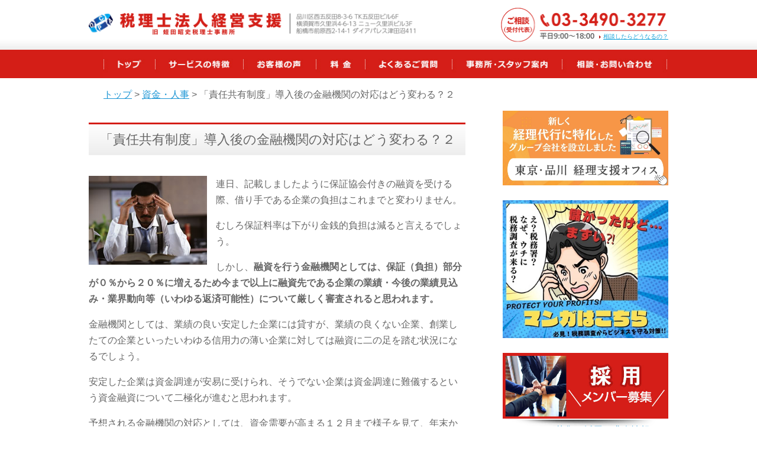

--- FILE ---
content_type: text/html; charset=UTF-8
request_url: https://www.hiruta-kaikei.com/finance_personnel/post_204/
body_size: 12193
content:
<!doctype html>
<html>
<head>
<meta charset="utf-8">
<meta name="keywords" content="東京都品川区五反田,税理士" />
<meta name="description" content="安心して経営に集中してもらうために、黒字を伸ばす社外取締役のようなサービスを。品川の税理士法人「経営支援」による「「責任共有制度」導入後の金融機関の対応はどう変わる？２」に関する記事です。東京都内、神奈川県、千葉県、埼玉県を対応エリアとして幅広く活動しています。" />

<!-- Google Tag Manager -->
<script>(function(w,d,s,l,i){w[l]=w[l]||[];w[l].push({'gtm.start':
new Date().getTime(),event:'gtm.js'});var f=d.getElementsByTagName(s)[0],
j=d.createElement(s),dl=l!='dataLayer'?'&l='+l:'';j.async=true;j.src=
'https://www.googletagmanager.com/gtm.js?id='+i+dl;f.parentNode.insertBefore(j,f);
})(window,document,'script','dataLayer','GTM-NHSZCF');</script>
<!-- End Google Tag Manager -->
	
<!--OGP TAG-->
 <meta property="og:type" content="article">
 <meta property="og:url" content="https://www.hiruta-kaikei.com/finance_personnel/post_204/">
 <meta property="og:image" content="https://www.hiruta-kaikei.com/images/hiruta-ogp.png">
<meta property="og:title" content="「責任共有制度」導入後の金融機関の対応はどう変わる？２ | 税理士法人「経営支援」（品川区五反田）｜ 旧　蛭田昭史税理士事務所税理士法人「経営支援」（品川区五反田）｜ 旧　蛭田昭史税理士事務所">
<meta property="og:description" content="連日、記載しましたように保証協会付きの融資を受ける際、借り手である企業の負担はこれまでと変わりません。むしろ保証料率は下がり金銭的負担は減ると言えるでしょう。しかし、融資を行う金融機関としては、保証（負担）部分が０％から">
<meta property="og:locale" content="ja_JP">
<meta name="twitter:card" content="summary">
<!--OGP TAG-->

<meta name="viewport" content="width=device-width, initial-scale=1.0, user-scalable=yes">
<meta name="robots" content="index, follow">
<script src="https://www.hiruta-kaikei.com/keiei/wp-content/themes/hiruta/common/js/jquery-1.11.3.min.js"></script> 
<script src="https://www.hiruta-kaikei.com/keiei/wp-content/themes/hiruta/common/js/common.js"></script> 
<!--[if lt IE 9]>
<script src="https://css3-mediaqueries-js.googlecode.com/svn/trunk/css3-mediaqueries.js"></script>
<script src="https://ie7-js.googlecode.com/svn/version/2.1(beta4)/IE9.js"></script>
<script src="https://html5shiv.googlecode.com/svn/trunk/html5.js"></script>
<script src="common/js/placeholder.js"></script>
<script>
$(function() {
$('[placeholder]').ahPlaceholder({
	placeholderColor : 'silver',
	placeholderAttr : 'placeholder',
	likeApple : false
	});
});
</script>
<![endif]--> 
<script>
$(function(){
   // #で始まるアンカーをクリックした場合に処理
   $('a[href^=#]').click(function() {
      // スクロールの速度
      var speed = 400; // ミリ秒
      // アンカーの値取得
      var href= $(this).attr("href");
      // 移動先を取得
      var target = $(href == "#" || href == "" ? 'html' : href);
      // 移動先を数値で取得
      var position = target.offset().top;
      // スムーススクロール
      $('body,html').animate({scrollTop:position}, speed, 'swing');
      return false;
   });
});
</script>
<link rel="stylesheet" type="text/css" href="https://www.hiruta-kaikei.com/keiei/wp-content/themes/hiruta/common/css/reset.css">
<link rel="stylesheet" type="text/css" href="https://www.hiruta-kaikei.com/keiei/wp-content/themes/hiruta/common/css/style.css">
<link rel="stylesheet" type="text/css" href="https://www.hiruta-kaikei.com/keiei/wp-content/themes/hiruta/common/css/sp_style.css">
</head>
<body>
<!-- Google Tag Manager (noscript) -->
<noscript><iframe src="https://www.googletagmanager.com/ns.html?id=GTM-NHSZCF"
height="0" width="0" style="display:none;visibility:hidden"></iframe></noscript>
<!-- End Google Tag Manager (noscript) -->
<header id="header">
  <div id="header_inner" class="clearfix">
    <p class="header_logo"><a href="https://www.hiruta-kaikei.com/"><img class="pc_logo" src="https://www.hiruta-kaikei.com/images/top_06.png" width="100%" alt="税理士法人経営支援　品川区五反田にある税理士法人"><img class="sp_logo" src="https://www.hiruta-kaikei.com/images/sptop_logo.png" width="100%" alt="税理士法人経営支援　品川区五反田にある税理士法人"></a></p>
    <p class="header_tel"> <a href="tel:03-3490-3277"> <img class="sp_tel" src="https://www.hiruta-kaikei.com/images/stop_03.png" width="100%" alt="ご相談窓口03-3490-3277　平日9：00～18：00"> </a> </p>
    <div class="h_tel"> <img class="pc_tel" src="https://www.hiruta-kaikei.com/images/top_03.png" width="100%" alt="ご相談窓口03-3490-3277　平日9：00～18：00"> <span><a href="https://www.hiruta-kaikei.com/contact/#soudanshitara">相談したらどうなるの？</a></span> </div>
    <p class="menu_btn"><img src="https://www.hiruta-kaikei.com/images/topsp_06.png" width="100%" alt="menu"></p>
  </div>
  <div class="sp_menu clearfix">
    <div class="sp_menu01">
      <dl>
        <dt><a href="https://www.hiruta-kaikei.com/">五反田の蛭田会計TOP</a></dt>
        <dd><a href="https://www.hiruta-kaikei.com/fee/">料金</a></dd>
        <dd><a href="https://www.hiruta-kaikei.com/about/">事務所・スタッフ案内</a></dd>
        <dd><a href="https://www.hiruta-kaikei.com/contact/">ご相談・お問い合わせ</a></dd>
        <dd><a href="https://www.hiruta-kaikei.com/privacypolicy/">プライバシーポリシー</a></dd>
      </dl>
      <dl>
        <dt><a href="https://www.hiruta-kaikei.com/service/">サービスの特徴</a></dt>
        <dd><a href="https://www.hiruta-kaikei.com/service/zeimucyousataisaku/">税務調査対策</a></dd>
        <dd><a href="https://www.hiruta-kaikei.com/service/kigyoushindan/">企業診断（無料）</a></dd>
        <dd><a href="https://www.hiruta-kaikei.com/service/zerishihenko/">税理士変更</a></dd>
        <dd><a href="https://www.hiruta-kaikei.com/service/yushi/">融資</a></dd>
        <dd><a href="https://www.hiruta-kaikei.com/service/keieikaizen/">経営改善</a></dd>
        <dd><a href="https://www.hiruta-kaikei.com/service/sougyoushien/">創業支援</a></dd>
        <dd><a href="https://www.hiruta-kaikei.com/service/keiridaikou/">経理の代行</a></dd>
        <dd><a href="https://www.hiruta-kaikei.com/service/jigyoukeisyou/">事業承継</a></dd>
      </dl>
      <dl>
        <dt><a href="https://www.hiruta-kaikei.com/voice/">お客様の声</a></dt>
        <dd><a href="https://www.hiruta-kaikei.com/voc/post_34/">飲食業界</a></dd>
        <!--<dd><a href="https://www.hiruta-kaikei.com/">不動産業界</a></dd>--> 
        <!--<dd><a href="https://www.hiruta-kaikei.com/">ウェブ業界</a></dd>-->
        <dd><a href="https://www.hiruta-kaikei.com/voc/post_362/">美容業界</a></dd>
        <dd><a href="https://www.hiruta-kaikei.com/voc/post_366/">輸出入業界</a></dd>
      </dl>
    </div>
    <div class="sp_menu02">
      <dl>
        <dt><a href="https://www.hiruta-kaikei.com/faq/">よくあるご質問</a><span class="btn_close"><img src="https://www.hiruta-kaikei.com/images/btn_close.png" width="26" alt="close"></span></dt>
        <dd><a href="https://www.hiruta-kaikei.com/faq/#soudanmae">相談前のご質問</a></dd>
        <dd><a href="https://www.hiruta-kaikei.com/faq/#muryou">無料サービスのご質問</a></dd>
        <dd><a href="https://www.hiruta-kaikei.com/faq/#keiyaku">契約に関するご質問</a></dd>
      </dl>
      <dl>
        <dt><a href="https://www.hiruta-kaikei.com/about//">事務所・スタッフ案内</a></dt>
        <dd><a href="https://www.hiruta-kaikei.com/about/#staff">スタッフ紹介</a></dd>
        <dd><a href="https://www.hiruta-kaikei.com/about/#jimusyo">事務所の特徴</a></dd>
        <dd><a href="https://www.hiruta-kaikei.com/about/#access">概要・アクセス</a></dd>
      </dl>
      <dl>
        <dt><a href="https://www.hiruta-kaikei.com/blog/">社長が知っておきたいニュース</a></dt>
        <dd><a href="https://www.hiruta-kaikei.com/category/management/">経営管理(275)</a></dd><dd><a href="https://www.hiruta-kaikei.com/category/tax_law/">節税(109)</a></dd><dd><a href="https://www.hiruta-kaikei.com/category/entrepreneur/">創業・起業家(51)</a></dd><dd><a href="https://www.hiruta-kaikei.com/category/finance_personnel/">資金・人事(160)</a></dd>      </dl>
      <dl>
        <dt><a href="https://www.hiruta-kaikei.com/contact/">相談・お問い合わせ</a></dt>
        <dd><a href="tel:03-3490-3277">03-3490-3277</a></dd>
      </dl>
    </div>
  </div>
  <!--/sp_menu-->
  <meta name='robots' content='index, follow, max-image-preview:large, max-snippet:-1, max-video-preview:-1' />

	<!-- This site is optimized with the Yoast SEO plugin v20.1 - https://yoast.com/wordpress/plugins/seo/ -->
	<title>「責任共有制度」導入後の金融機関の対応はどう変わる？２ | 税理士法人「経営支援」（品川区五反田）｜ 旧　蛭田昭史税理士事務所</title>
	<meta name="description" content="安心して経営に集中してもらうために、黒字を伸ばす社外取締役のようなサービスを。品川の 「責任共有制度」導入後の金融機関の対応はどう変わる？２ による「「責任共有制度」導入後の金融機関の対応はどう変わる？２ 」に関する記事です。東京都内、神奈川県、千葉県、埼玉県を対応エリアとして幅広く活動しています。" />
	<link rel="canonical" href="http://www.hiruta-kaikei.com/finance_personnel/post_204/" />
	<meta property="og:locale" content="ja_JP" />
	<meta property="og:type" content="article" />
	<meta property="og:title" content="「責任共有制度」導入後の金融機関の対応はどう変わる？２ | 税理士法人「経営支援」（品川区五反田）｜ 旧　蛭田昭史税理士事務所" />
	<meta property="og:description" content="安心して経営に集中してもらうために、黒字を伸ばす社外取締役のようなサービスを。品川の 「責任共有制度」導入後の金融機関の対応はどう変わる？２ による「「責任共有制度」導入後の金融機関の対応はどう変わる？２ 」に関する記事です。東京都内、神奈川県、千葉県、埼玉県を対応エリアとして幅広く活動しています。" />
	<meta property="og:url" content="http://www.hiruta-kaikei.com/finance_personnel/post_204/" />
	<meta property="og:site_name" content="税理士法人「経営支援」（品川区五反田）｜ 旧　蛭田昭史税理士事務所" />
	<meta property="article:published_time" content="2007-09-21T23:28:12+00:00" />
	<meta property="og:image" content="https://www.hiruta-kaikei.com/keiei/wp-content/uploads/hiruta-ogp.png" />
	<meta property="og:image:width" content="1200" />
	<meta property="og:image:height" content="630" />
	<meta property="og:image:type" content="image/png" />
	<meta name="author" content="adminhiruta" />
	<meta name="twitter:card" content="summary_large_image" />
	<script type="application/ld+json" class="yoast-schema-graph">{"@context":"https://schema.org","@graph":[{"@type":"Article","@id":"http://www.hiruta-kaikei.com/finance_personnel/post_204/#article","isPartOf":{"@id":"http://www.hiruta-kaikei.com/finance_personnel/post_204/"},"author":{"name":"adminhiruta","@id":"https://www.hiruta-kaikei.com/#/schema/person/c6aaf58c0d09b84e5af1ad34318efdfa"},"headline":"「責任共有制度」導入後の金融機関の対応はどう変わる？２","datePublished":"2007-09-21T23:28:12+00:00","dateModified":"2007-09-21T23:28:12+00:00","mainEntityOfPage":{"@id":"http://www.hiruta-kaikei.com/finance_personnel/post_204/"},"wordCount":0,"commentCount":0,"publisher":{"@id":"https://www.hiruta-kaikei.com/#organization"},"articleSection":["資金・人事"],"inLanguage":"ja","potentialAction":[{"@type":"CommentAction","name":"Comment","target":["http://www.hiruta-kaikei.com/finance_personnel/post_204/#respond"]}]},{"@type":"WebPage","@id":"http://www.hiruta-kaikei.com/finance_personnel/post_204/","url":"http://www.hiruta-kaikei.com/finance_personnel/post_204/","name":"「責任共有制度」導入後の金融機関の対応はどう変わる？２ | 税理士法人「経営支援」（品川区五反田）｜ 旧　蛭田昭史税理士事務所","isPartOf":{"@id":"https://www.hiruta-kaikei.com/#website"},"datePublished":"2007-09-21T23:28:12+00:00","dateModified":"2007-09-21T23:28:12+00:00","description":"安心して経営に集中してもらうために、黒字を伸ばす社外取締役のようなサービスを。品川の 「責任共有制度」導入後の金融機関の対応はどう変わる？２ による「「責任共有制度」導入後の金融機関の対応はどう変わる？２ 」に関する記事です。東京都内、神奈川県、千葉県、埼玉県を対応エリアとして幅広く活動しています。","breadcrumb":{"@id":"http://www.hiruta-kaikei.com/finance_personnel/post_204/#breadcrumb"},"inLanguage":"ja","potentialAction":[{"@type":"ReadAction","target":["http://www.hiruta-kaikei.com/finance_personnel/post_204/"]}]},{"@type":"BreadcrumbList","@id":"http://www.hiruta-kaikei.com/finance_personnel/post_204/#breadcrumb","itemListElement":[{"@type":"ListItem","position":1,"name":"ホーム","item":"https://www.hiruta-kaikei.com/"},{"@type":"ListItem","position":2,"name":"「責任共有制度」導入後の金融機関の対応はどう変わる？２"}]},{"@type":"WebSite","@id":"https://www.hiruta-kaikei.com/#website","url":"https://www.hiruta-kaikei.com/","name":"税理士法人「経営支援」（品川区五反田）｜ 旧　蛭田昭史税理士事務所","description":"","publisher":{"@id":"https://www.hiruta-kaikei.com/#organization"},"potentialAction":[{"@type":"SearchAction","target":{"@type":"EntryPoint","urlTemplate":"https://www.hiruta-kaikei.com/?s={search_term_string}"},"query-input":"required name=search_term_string"}],"inLanguage":"ja"},{"@type":"Organization","@id":"https://www.hiruta-kaikei.com/#organization","name":"税理士法人「経営支援」（品川区五反田）｜ 旧　蛭田昭史税理士事務所","url":"https://www.hiruta-kaikei.com/","logo":{"@type":"ImageObject","inLanguage":"ja","@id":"https://www.hiruta-kaikei.com/#/schema/logo/image/","url":"http://xs268363.xsrv.jp/keiei/wp-content/uploads/top_06.png","contentUrl":"http://xs268363.xsrv.jp/keiei/wp-content/uploads/top_06.png","width":595,"height":37,"caption":"税理士法人「経営支援」（品川区五反田）｜ 旧　蛭田昭史税理士事務所"},"image":{"@id":"https://www.hiruta-kaikei.com/#/schema/logo/image/"}},{"@type":"Person","@id":"https://www.hiruta-kaikei.com/#/schema/person/c6aaf58c0d09b84e5af1ad34318efdfa","name":"adminhiruta","image":{"@type":"ImageObject","inLanguage":"ja","@id":"https://www.hiruta-kaikei.com/#/schema/person/image/","url":"https://secure.gravatar.com/avatar/be3b373e8e7d6859adc6f08d7e0b152d?s=96&d=mm&r=g","contentUrl":"https://secure.gravatar.com/avatar/be3b373e8e7d6859adc6f08d7e0b152d?s=96&d=mm&r=g","caption":"adminhiruta"},"url":"https://www.hiruta-kaikei.com/author/adminhiruta/"}]}</script>
	<!-- / Yoast SEO plugin. -->


<link rel='dns-prefetch' href='//s.w.org' />
<link rel="alternate" type="application/rss+xml" title="税理士法人「経営支援」（品川区五反田）｜ 旧　蛭田昭史税理士事務所 &raquo; 「責任共有制度」導入後の金融機関の対応はどう変わる？２ のコメントのフィード" href="https://www.hiruta-kaikei.com/finance_personnel/post_204/feed/" />
<script type="text/javascript">
window._wpemojiSettings = {"baseUrl":"https:\/\/s.w.org\/images\/core\/emoji\/14.0.0\/72x72\/","ext":".png","svgUrl":"https:\/\/s.w.org\/images\/core\/emoji\/14.0.0\/svg\/","svgExt":".svg","source":{"concatemoji":"https:\/\/www.hiruta-kaikei.com\/keiei\/wp-includes\/js\/wp-emoji-release.min.js?ver=6.0"}};
/*! This file is auto-generated */
!function(e,a,t){var n,r,o,i=a.createElement("canvas"),p=i.getContext&&i.getContext("2d");function s(e,t){var a=String.fromCharCode,e=(p.clearRect(0,0,i.width,i.height),p.fillText(a.apply(this,e),0,0),i.toDataURL());return p.clearRect(0,0,i.width,i.height),p.fillText(a.apply(this,t),0,0),e===i.toDataURL()}function c(e){var t=a.createElement("script");t.src=e,t.defer=t.type="text/javascript",a.getElementsByTagName("head")[0].appendChild(t)}for(o=Array("flag","emoji"),t.supports={everything:!0,everythingExceptFlag:!0},r=0;r<o.length;r++)t.supports[o[r]]=function(e){if(!p||!p.fillText)return!1;switch(p.textBaseline="top",p.font="600 32px Arial",e){case"flag":return s([127987,65039,8205,9895,65039],[127987,65039,8203,9895,65039])?!1:!s([55356,56826,55356,56819],[55356,56826,8203,55356,56819])&&!s([55356,57332,56128,56423,56128,56418,56128,56421,56128,56430,56128,56423,56128,56447],[55356,57332,8203,56128,56423,8203,56128,56418,8203,56128,56421,8203,56128,56430,8203,56128,56423,8203,56128,56447]);case"emoji":return!s([129777,127995,8205,129778,127999],[129777,127995,8203,129778,127999])}return!1}(o[r]),t.supports.everything=t.supports.everything&&t.supports[o[r]],"flag"!==o[r]&&(t.supports.everythingExceptFlag=t.supports.everythingExceptFlag&&t.supports[o[r]]);t.supports.everythingExceptFlag=t.supports.everythingExceptFlag&&!t.supports.flag,t.DOMReady=!1,t.readyCallback=function(){t.DOMReady=!0},t.supports.everything||(n=function(){t.readyCallback()},a.addEventListener?(a.addEventListener("DOMContentLoaded",n,!1),e.addEventListener("load",n,!1)):(e.attachEvent("onload",n),a.attachEvent("onreadystatechange",function(){"complete"===a.readyState&&t.readyCallback()})),(e=t.source||{}).concatemoji?c(e.concatemoji):e.wpemoji&&e.twemoji&&(c(e.twemoji),c(e.wpemoji)))}(window,document,window._wpemojiSettings);
</script>
<style type="text/css">
img.wp-smiley,
img.emoji {
	display: inline !important;
	border: none !important;
	box-shadow: none !important;
	height: 1em !important;
	width: 1em !important;
	margin: 0 0.07em !important;
	vertical-align: -0.1em !important;
	background: none !important;
	padding: 0 !important;
}
</style>
	<link rel='stylesheet' id='wp-block-library-css'  href='https://www.hiruta-kaikei.com/keiei/wp-includes/css/dist/block-library/style.min.css' type='text/css' media='all' />
<style id='global-styles-inline-css' type='text/css'>
body{--wp--preset--color--black: #000000;--wp--preset--color--cyan-bluish-gray: #abb8c3;--wp--preset--color--white: #ffffff;--wp--preset--color--pale-pink: #f78da7;--wp--preset--color--vivid-red: #cf2e2e;--wp--preset--color--luminous-vivid-orange: #ff6900;--wp--preset--color--luminous-vivid-amber: #fcb900;--wp--preset--color--light-green-cyan: #7bdcb5;--wp--preset--color--vivid-green-cyan: #00d084;--wp--preset--color--pale-cyan-blue: #8ed1fc;--wp--preset--color--vivid-cyan-blue: #0693e3;--wp--preset--color--vivid-purple: #9b51e0;--wp--preset--gradient--vivid-cyan-blue-to-vivid-purple: linear-gradient(135deg,rgba(6,147,227,1) 0%,rgb(155,81,224) 100%);--wp--preset--gradient--light-green-cyan-to-vivid-green-cyan: linear-gradient(135deg,rgb(122,220,180) 0%,rgb(0,208,130) 100%);--wp--preset--gradient--luminous-vivid-amber-to-luminous-vivid-orange: linear-gradient(135deg,rgba(252,185,0,1) 0%,rgba(255,105,0,1) 100%);--wp--preset--gradient--luminous-vivid-orange-to-vivid-red: linear-gradient(135deg,rgba(255,105,0,1) 0%,rgb(207,46,46) 100%);--wp--preset--gradient--very-light-gray-to-cyan-bluish-gray: linear-gradient(135deg,rgb(238,238,238) 0%,rgb(169,184,195) 100%);--wp--preset--gradient--cool-to-warm-spectrum: linear-gradient(135deg,rgb(74,234,220) 0%,rgb(151,120,209) 20%,rgb(207,42,186) 40%,rgb(238,44,130) 60%,rgb(251,105,98) 80%,rgb(254,248,76) 100%);--wp--preset--gradient--blush-light-purple: linear-gradient(135deg,rgb(255,206,236) 0%,rgb(152,150,240) 100%);--wp--preset--gradient--blush-bordeaux: linear-gradient(135deg,rgb(254,205,165) 0%,rgb(254,45,45) 50%,rgb(107,0,62) 100%);--wp--preset--gradient--luminous-dusk: linear-gradient(135deg,rgb(255,203,112) 0%,rgb(199,81,192) 50%,rgb(65,88,208) 100%);--wp--preset--gradient--pale-ocean: linear-gradient(135deg,rgb(255,245,203) 0%,rgb(182,227,212) 50%,rgb(51,167,181) 100%);--wp--preset--gradient--electric-grass: linear-gradient(135deg,rgb(202,248,128) 0%,rgb(113,206,126) 100%);--wp--preset--gradient--midnight: linear-gradient(135deg,rgb(2,3,129) 0%,rgb(40,116,252) 100%);--wp--preset--duotone--dark-grayscale: url('#wp-duotone-dark-grayscale');--wp--preset--duotone--grayscale: url('#wp-duotone-grayscale');--wp--preset--duotone--purple-yellow: url('#wp-duotone-purple-yellow');--wp--preset--duotone--blue-red: url('#wp-duotone-blue-red');--wp--preset--duotone--midnight: url('#wp-duotone-midnight');--wp--preset--duotone--magenta-yellow: url('#wp-duotone-magenta-yellow');--wp--preset--duotone--purple-green: url('#wp-duotone-purple-green');--wp--preset--duotone--blue-orange: url('#wp-duotone-blue-orange');--wp--preset--font-size--small: 13px;--wp--preset--font-size--medium: 20px;--wp--preset--font-size--large: 36px;--wp--preset--font-size--x-large: 42px;}.has-black-color{color: var(--wp--preset--color--black) !important;}.has-cyan-bluish-gray-color{color: var(--wp--preset--color--cyan-bluish-gray) !important;}.has-white-color{color: var(--wp--preset--color--white) !important;}.has-pale-pink-color{color: var(--wp--preset--color--pale-pink) !important;}.has-vivid-red-color{color: var(--wp--preset--color--vivid-red) !important;}.has-luminous-vivid-orange-color{color: var(--wp--preset--color--luminous-vivid-orange) !important;}.has-luminous-vivid-amber-color{color: var(--wp--preset--color--luminous-vivid-amber) !important;}.has-light-green-cyan-color{color: var(--wp--preset--color--light-green-cyan) !important;}.has-vivid-green-cyan-color{color: var(--wp--preset--color--vivid-green-cyan) !important;}.has-pale-cyan-blue-color{color: var(--wp--preset--color--pale-cyan-blue) !important;}.has-vivid-cyan-blue-color{color: var(--wp--preset--color--vivid-cyan-blue) !important;}.has-vivid-purple-color{color: var(--wp--preset--color--vivid-purple) !important;}.has-black-background-color{background-color: var(--wp--preset--color--black) !important;}.has-cyan-bluish-gray-background-color{background-color: var(--wp--preset--color--cyan-bluish-gray) !important;}.has-white-background-color{background-color: var(--wp--preset--color--white) !important;}.has-pale-pink-background-color{background-color: var(--wp--preset--color--pale-pink) !important;}.has-vivid-red-background-color{background-color: var(--wp--preset--color--vivid-red) !important;}.has-luminous-vivid-orange-background-color{background-color: var(--wp--preset--color--luminous-vivid-orange) !important;}.has-luminous-vivid-amber-background-color{background-color: var(--wp--preset--color--luminous-vivid-amber) !important;}.has-light-green-cyan-background-color{background-color: var(--wp--preset--color--light-green-cyan) !important;}.has-vivid-green-cyan-background-color{background-color: var(--wp--preset--color--vivid-green-cyan) !important;}.has-pale-cyan-blue-background-color{background-color: var(--wp--preset--color--pale-cyan-blue) !important;}.has-vivid-cyan-blue-background-color{background-color: var(--wp--preset--color--vivid-cyan-blue) !important;}.has-vivid-purple-background-color{background-color: var(--wp--preset--color--vivid-purple) !important;}.has-black-border-color{border-color: var(--wp--preset--color--black) !important;}.has-cyan-bluish-gray-border-color{border-color: var(--wp--preset--color--cyan-bluish-gray) !important;}.has-white-border-color{border-color: var(--wp--preset--color--white) !important;}.has-pale-pink-border-color{border-color: var(--wp--preset--color--pale-pink) !important;}.has-vivid-red-border-color{border-color: var(--wp--preset--color--vivid-red) !important;}.has-luminous-vivid-orange-border-color{border-color: var(--wp--preset--color--luminous-vivid-orange) !important;}.has-luminous-vivid-amber-border-color{border-color: var(--wp--preset--color--luminous-vivid-amber) !important;}.has-light-green-cyan-border-color{border-color: var(--wp--preset--color--light-green-cyan) !important;}.has-vivid-green-cyan-border-color{border-color: var(--wp--preset--color--vivid-green-cyan) !important;}.has-pale-cyan-blue-border-color{border-color: var(--wp--preset--color--pale-cyan-blue) !important;}.has-vivid-cyan-blue-border-color{border-color: var(--wp--preset--color--vivid-cyan-blue) !important;}.has-vivid-purple-border-color{border-color: var(--wp--preset--color--vivid-purple) !important;}.has-vivid-cyan-blue-to-vivid-purple-gradient-background{background: var(--wp--preset--gradient--vivid-cyan-blue-to-vivid-purple) !important;}.has-light-green-cyan-to-vivid-green-cyan-gradient-background{background: var(--wp--preset--gradient--light-green-cyan-to-vivid-green-cyan) !important;}.has-luminous-vivid-amber-to-luminous-vivid-orange-gradient-background{background: var(--wp--preset--gradient--luminous-vivid-amber-to-luminous-vivid-orange) !important;}.has-luminous-vivid-orange-to-vivid-red-gradient-background{background: var(--wp--preset--gradient--luminous-vivid-orange-to-vivid-red) !important;}.has-very-light-gray-to-cyan-bluish-gray-gradient-background{background: var(--wp--preset--gradient--very-light-gray-to-cyan-bluish-gray) !important;}.has-cool-to-warm-spectrum-gradient-background{background: var(--wp--preset--gradient--cool-to-warm-spectrum) !important;}.has-blush-light-purple-gradient-background{background: var(--wp--preset--gradient--blush-light-purple) !important;}.has-blush-bordeaux-gradient-background{background: var(--wp--preset--gradient--blush-bordeaux) !important;}.has-luminous-dusk-gradient-background{background: var(--wp--preset--gradient--luminous-dusk) !important;}.has-pale-ocean-gradient-background{background: var(--wp--preset--gradient--pale-ocean) !important;}.has-electric-grass-gradient-background{background: var(--wp--preset--gradient--electric-grass) !important;}.has-midnight-gradient-background{background: var(--wp--preset--gradient--midnight) !important;}.has-small-font-size{font-size: var(--wp--preset--font-size--small) !important;}.has-medium-font-size{font-size: var(--wp--preset--font-size--medium) !important;}.has-large-font-size{font-size: var(--wp--preset--font-size--large) !important;}.has-x-large-font-size{font-size: var(--wp--preset--font-size--x-large) !important;}
</style>
<script type='text/javascript' src='https://www.hiruta-kaikei.com/keiei/wp-content/plugins/qa-heatmap-analytics/js/polyfill/object_assign.js?ver=4.0.0.0' id='qahm-polyfill-object-assign-js'></script>
<script type='text/javascript' id='qahm-behavioral-data-init-js-before'>
var qahm = qahm || {}; let obj = {"ajax_url":"https:\/\/www.hiruta-kaikei.com\/keiei\/wp-admin\/admin-ajax.php","plugin_dir_url":"https:\/\/www.hiruta-kaikei.com\/keiei\/wp-content\/plugins\/qa-heatmap-analytics\/","tracking_hash":"4551f911072156a3","nonce_init":"28cbbc85f8","nonce_behavioral":"ba8c346f78","const_debug_level":{"release":0,"staging":1,"debug":2},"const_debug":0,"type":"p","id":204,"dev001":false,"dev002":false,"dev003":false,"cookieMode":false}; qahm = Object.assign( qahm, obj );
</script>
<script type='text/javascript' src='https://www.hiruta-kaikei.com/keiei/wp-content/plugins/qa-heatmap-analytics/js/behavioral-data-init.js?ver=4.0.0.0' id='qahm-behavioral-data-init-js'></script>
<script type='text/javascript' src='https://www.hiruta-kaikei.com/keiei/wp-includes/js/jquery/jquery.min.js?ver=3.6.0' id='jquery-core-js'></script>
<script type='text/javascript' src='https://www.hiruta-kaikei.com/keiei/wp-includes/js/jquery/jquery-migrate.min.js?ver=3.3.2' id='jquery-migrate-js'></script>
<script type='text/javascript' src='https://www.hiruta-kaikei.com/keiei/wp-content/plugins/qa-heatmap-analytics/js/common.js?ver=4.0.0.0' id='qahm-common-js'></script>
<link rel="https://api.w.org/" href="https://www.hiruta-kaikei.com/wp-json/" /><link rel="alternate" type="application/json" href="https://www.hiruta-kaikei.com/wp-json/wp/v2/posts/204" /><link rel="EditURI" type="application/rsd+xml" title="RSD" href="https://www.hiruta-kaikei.com/keiei/xmlrpc.php?rsd" />
<link rel="wlwmanifest" type="application/wlwmanifest+xml" href="https://www.hiruta-kaikei.com/keiei/wp-includes/wlwmanifest.xml" /> 
<meta name="generator" content="WordPress 6.0" />
<link rel='shortlink' href='https://www.hiruta-kaikei.com/?p=204' />
<link rel="alternate" type="application/json+oembed" href="https://www.hiruta-kaikei.com/wp-json/oembed/1.0/embed?url=https%3A%2F%2Fwww.hiruta-kaikei.com%2Ffinance_personnel%2Fpost_204%2F" />
<link rel="alternate" type="text/xml+oembed" href="https://www.hiruta-kaikei.com/wp-json/oembed/1.0/embed?url=https%3A%2F%2Fwww.hiruta-kaikei.com%2Ffinance_personnel%2Fpost_204%2F&#038;format=xml" />
<link rel="icon" href="https://www.hiruta-kaikei.com/keiei/wp-content/uploads/favicon.png" sizes="32x32" />
<link rel="icon" href="https://www.hiruta-kaikei.com/keiei/wp-content/uploads/favicon.png" sizes="192x192" />
<link rel="apple-touch-icon" href="https://www.hiruta-kaikei.com/keiei/wp-content/uploads/favicon.png" />
<meta name="msapplication-TileImage" content="https://www.hiruta-kaikei.com/keiei/wp-content/uploads/favicon.png" />
</header>
<div id="gnavi_wrap">
  <nav id="gnavi">
    <ul class="clearfix">
      <li class="nav01"><a href="https://www.hiruta-kaikei.com/"><img src="https://www.hiruta-kaikei.com/images/nav01_off.jpg" width="100%" alt="TOP"></a></li>
      <li class="nav02"><a href="https://www.hiruta-kaikei.com/service/"><img src="https://www.hiruta-kaikei.com/images/nav02_off.jpg" width="100%" alt="サービスの特徴"></a></li>
      <li class="nav03"><a href="https://www.hiruta-kaikei.com/voice/"><img src="https://www.hiruta-kaikei.com/images/nav03_off.jpg" width="100%" alt="お客様の声"></a></li>
      <li class="nav04"><a href="https://www.hiruta-kaikei.com/fee/"><img src="https://www.hiruta-kaikei.com/images/nav04_off.jpg" width="100%" alt="料金"></a></li>
      <li class="nav05"><a href="https://www.hiruta-kaikei.com/faq/"><img src="https://www.hiruta-kaikei.com/images/nav05_off.jpg" width="100%" alt="よくあるご質問"></a></li>
      <li class="nav06"><a href="https://www.hiruta-kaikei.com/about/"><img src="https://www.hiruta-kaikei.com/keiei/wp-content/themes/hiruta/images/nav06_off.jpg" width="100%" alt="事務所・スタッフ案内"></a></li>
      <li class="nav07"><a href="https://www.hiruta-kaikei.com/contact/"><img src="https://www.hiruta-kaikei.com/keiei/wp-content/themes/hiruta/images/nav07_off.jpg" width="100%" alt="相談・お問い合わせ"></a></li>
    </ul>
  </nav>
</div>
<!-- ヘッダーの読み込み -->


<div class="pankuzu">
  <ul>
    <li><a href="https://www.hiruta-kaikei.com">トップ</a> &gt;</li>
	   <li><a href="https://www.hiruta-kaikei.com/category/finance_personnel/" rel="tag" class="label category">資金・人事</a> &gt;</li>
    <li>「責任共有制度」導入後の金融機関の対応はどう変わる？２</li>
  </ul>
</div>

<div id="contents" class="clearfix">
<div id="primary">
<div class="seriver_content">

<h1 class="s_title02">「責任共有制度」導入後の金融機関の対応はどう変わる？２</h1>
<div class="imgleft" />
<script>
/*============================================
　ランダム画像表示
=============================================*/
var img = new Array();

/* 画像の配列にアドレスを記述 */
img[0] = "images/01.jpg";
img[1] = "images/02.jpg";
img[2] = "images/03.jpg";
img[3] = "images/04.jpg";
img[4] = "images/05.jpg";
img[5] = "images/06.jpg";
img[6] = "images/07.jpg";
img[7] = "images/08.jpg";
img[8] = "images/09.jpg";

/* 配列数から乱数生成 */
var p = Math.round(Math.random() * (img.length - 1));
var DOC = "<img src='https://www.hiruta-kaikei.com/keiei/wp-content/themes/hiruta/finance_personnel/" + img[p] + "' />";
document.write(DOC);
</script>
</div>

<p>連日、記載しましたように保証協会付きの融資を受ける際、借り手である企業の負担はこれまでと変わりません。</p>
<p></p>
<p>むしろ保証料率は下がり金銭的負担は減ると言えるでしょう。</p>
<p></p>
<p>しかし、<strong>融資を行う金融機関としては、保証（負担）部分が０％から２０％に増えるため今まで以上に融資先である企業の業績・今後の業績見込み・業界動向等（いわゆる返済可能性）について厳しく審査されると思われます。</strong></p>
<p></p>
<p>金融機関としては、業績の良い安定した企業には貸すが、業績の良くない企業、創業したての企業といったいわゆる信用力の薄い企業に対しては融資に二の足を踏む状況になるでしょう。</p>
<p></p>
<p>安定した企業は資金調達が安易に受けられ、そうでない企業は資金調達に難儀するという資金融資について二極化が進むと思われます。</p>
<p></p>
<p>予想される金融機関の対応としては、資金需要が高まる１２月まで様子を見て、年末から各金融機関の姿勢が鮮明に分かれてくるのではないかと思われます。</p>
<p></p>
<p>それまでは、下記に紹介する<strong>「小口零細企業保証制度」</strong>など、<strong>保証協会の保証は１００％である制度融資を薦めてくる</strong>と思われます。</p>
<p></p>
<p><strong>小口零細企業保証制度（新設）について</strong></p>
<p></p>
<p>今回の責任共有制度の設立を受けて、本来の信用保証協会の役割である「中小企業の金融円滑化のため」という部分が揺らいでいます。金融機関は信用力の薄い企業への融資には二の足を踏み、企業側としては資金調達の二極化が進むという事態になるでしょう。</p>
<p></p>
<p>その為、この「責任共有制度」導入に伴い、平成１９年１０月より全国統一保証制度「小口零細企業保証制度」が設立されました。</p>
<p></p>
<p>この制度を活用できるのは、従業員２０人以下（商業又はサービス業の場合は従業員５人以下）の企業です。保証限度額は１，２５０万円が上限です。</p>
<p></p>
<p>但し、既に保証協会付きの融資を利用している場合は、既存の保証保証付き融資残高との合計で１，２５０万円の範囲までの新規融資となっていますので、既に保証協会付き融資残高が１，２５０万円以上の企業は残念ながら活用できません。</p>
<p></p>
<p>上記の小口零細企業保証制度以外の保証付き有志融資は、原則として全て責任共有制度の対象となりますが、円滑な制度融資の観点から当面の間、下記の保証は責任共有制度の対象外（つまり、１００％保証）となります。</p>
<p></p>
<p>〈責任共有制度の対象外となる制度融資〉</p>
<p></p>
<p>○経営安定関連保険融資（セーフティネット）１号～６号にかかる保証</p>
<p></p>
<p>中小企業信用保険法第２条第４項第１～６号に規定する特定中小企業者に該当するとして市町村の認定を受けられた方を対象に信用保証を行う制度です。</p>
<p></p>
<p>○創業関連保険、創業等関連保険にかかる保証</p>
<p></p>
<p>これから開業される方、開業後５年未満の中小企業者を対象に信用保証を行う制度です。</p>
<p></p>
<p>○災害関連保証</p>
<p></p>
<p>○地域によっての制度融資</p>
<p></p>
<p>
	
<p class="date">2007年9月22日 </p>
	
<div class="socialbtn"><!-- Load Facebook SDK for JavaScript -->
<div id="fb-root"></div>
<script>(function(d, s, id) {
  var js, fjs = d.getElementsByTagName(s)[0];
  if (d.getElementById(id)) return;
  js = d.createElement(s); js.id = id;
  js.src = "//connect.facebook.net/ja_JP/sdk.js#xfbml=1&version=v2.7";
  fjs.parentNode.insertBefore(js, fjs);
}(document, 'script', 'facebook-jssdk'));</script>

<div class="twitter">
<a href="https://twitter.com/share" class="twitter-share-button">Tweet</a> <script>!function(d,s,id){var js,fjs=d.getElementsByTagName(s)[0],p=/^http:/.test(d.location)?'http':'https';if(!d.getElementById(id)){js=d.createElement(s);js.id=id;js.src=p+'://platform.twitter.com/widgets.js';fjs.parentNode.insertBefore(js,fjs);}}(document, 'script', 'twitter-wjs');</script>
</div>
<div class="fb-like" data-layout="button" data-action="like" data-size="small" data-show-faces="false" data-share="true"></div></div>

</div>
</div>
<div id="secondary">
    <div class="free_study">
      <a href="https://keiri-shien.com/" target="_blank" rel="noopener"><img src="https://www.hiruta-kaikei.com/images/banner_keirishien-office.jpg" width="100%" alt="東京・品川　経理支援オフィス"></a>
    </div>
    <div class="free_study">
        <a href="https://www.hiruta-kaikei.com/tyousasyouryaku/"><img src="https://www.hiruta-kaikei.com/images/side_banner_manga2.jpg" width="100%" alt="マンガで分かる税務調査省略"></a>
    </div>
    <div class="free_study">
    <a href="https://www.hiruta-kaikei.com/recruit/"><img src="https://www.hiruta-kaikei.com/images/topsp_recruit.jpg" width="100%" alt="採用・メンバー募集"></a>
    <p class="side_detail"><a href="https://www.hiruta-kaikei.com/recruit/">メンバー募集（採用・求人情報）</a></p>
    </div>
    <script type="text/javascript">
    var todayx = new Date();
    var monthx = todayx.getMonth()+1;
    var datexx = todayx.getDate();
    if (monthx < 4) {
        if (monthx == 3 && 14 < datexx) {
            var mkdummy = 888;
        }else {
            document.write('<p class="side_detail"><a href="https://www.hiruta-kaikei.com/contact/">確定申告のご相談はこちらから</a></p>');
        }
    }
    </script>
    <div class="side_line"><img src="https://www.hiruta-kaikei.com/images/top_65.jpg" width="100%" alt=""></div>
    <div class="staff_int"><a class="hover_o" href="https://www.hiruta-kaikei.com/about/"><img src="https://www.hiruta-kaikei.com/images/topsp_89.jpg" width="100%" alt="「誰が対応するの？」スタッフ紹介"></a></div>
    <div class="side_line"><img src="https://www.hiruta-kaikei.com/images/top_65.jpg" width="100%" alt=""></div>
    <div class="side_voice"><a class="hover_o" href="https://www.hiruta-kaikei.com/voice/"><img src="https://www.hiruta-kaikei.com/images/topsp_92.jpg" width="100%" alt="お客様の声「蛭田会計の特徴」"></a></div>
    <div class="side_line"><img src="https://www.hiruta-kaikei.com/images/top_65.jpg" width="100%" alt=""></div>
    <div class="mag"><a href="https://1lejend.com/stepmail/kd.php?no=291849" class="hover_o"><img src="https://www.hiruta-kaikei.com/images/topsp_95.jpg" width="100%" alt="616人の社長が購読中　「安心経営」通信　クリックして無料購読申し込み"></a></div>
    <div class="side_news">
    <h2><img src="https://www.hiruta-kaikei.com/images/topsp_99.jpg" width="100%" alt="社長が知っておきたいニュース"></h2>
<ul class="cate">
	<li class="cat-item cat-item-6"><a href="https://www.hiruta-kaikei.com/category/management/" title="10">経営管理 (275)</a>
</li>
	<li class="cat-item cat-item-9"><a href="https://www.hiruta-kaikei.com/category/tax_law/" title="20">節税 (109)</a>
</li>
	<li class="cat-item cat-item-7"><a href="https://www.hiruta-kaikei.com/category/entrepreneur/" title="30">創業・起業家 (51)</a>
</li>
	<li class="cat-item cat-item-8"><a href="https://www.hiruta-kaikei.com/category/finance_personnel/" title="40">資金・人事 (160)</a>
</li>
</ul>  
<ul class="news">
 
<!-- ループはじめ -->
<li><a href="https://www.hiruta-kaikei.com/management/post_1783/">横須賀事務所移転のお知らせ</a><span>［経営管理］08.20</span></li>
<!-- ループおわり -->
 
 
<!-- ループはじめ -->
<li><a href="https://www.hiruta-kaikei.com/tax_law/post_1656/">相続税対策！</a><span>［節税］11.19</span></li>
<!-- ループおわり -->
 
 
<!-- ループはじめ -->
<li><a href="https://www.hiruta-kaikei.com/tax_law/post_1494/">最近の税務調査の傾向（秋の税務調査シーズンを終えて）</a><span>［節税］01.10</span></li>
<!-- ループおわり -->
 
 
<!-- ループはじめ -->
<li><a href="https://www.hiruta-kaikei.com/tax_law/post_1385/">期限が迫っている事業承継税制</a><span>［節税］09.22</span></li>
<!-- ループおわり -->
 
 
<!-- ループはじめ -->
<li><a href="https://www.hiruta-kaikei.com/management/post_1364/">■業績把握と経営管理　ステップ２.</a><span>［経営管理］08.22</span></li>
<!-- ループおわり -->
 
 
<!-- ループはじめ -->
<li><a href="https://www.hiruta-kaikei.com/management/post_1358/">■業績把握のステップ１.</a><span>［経営管理］08.22</span></li>
<!-- ループおわり -->
 
 
<!-- ループはじめ -->
<li><a href="https://www.hiruta-kaikei.com/management/post_1239/">タイムマシンに乗ろう</a><span>［経営管理］05.30</span></li>
<!-- ループおわり -->
 
 
<!-- ループはじめ -->
<li><a href="https://www.hiruta-kaikei.com/management/post_1237/">「真のお客様」それはあなたが商品を捨てたときに拾ってくれる人</a><span>［経営管理］05.23</span></li>
<!-- ループおわり -->
 
 
<!-- ループはじめ -->
<li><a href="https://www.hiruta-kaikei.com/management/post_1235/">すごい共済　－個人編－</a><span>［経営管理］05.16</span></li>
<!-- ループおわり -->
 
 
<!-- ループはじめ -->
<li><a href="https://www.hiruta-kaikei.com/finance_personnel/post_1233/">あなたが心を開かなければ相手が心を開くことはない</a><span>［資金・人事］05.09</span></li>
<!-- ループおわり -->
 

      </ul>
    <p class="side_detail"><a href="https://www.hiruta-kaikei.com/blog/">もっと読む</a></p>
    </div>

  </div><!--/secondary--><!-- サイドバーの読み込み -->
  <!--/secondary-->

</div>


<footer id="footer">
  <div id="footer_inner">
  <dl>
    <dt><a href="https://www.hiruta-kaikei.com/">五反田の税理士TOP</a></dt>
    <dd><a href="https://www.hiruta-kaikei.com/fee/">料金</a></dd>
    <dd><a href="https://www.hiruta-kaikei.com/about/">事務所・スタッフ案内</a></dd>
     <dd><a href="https://www.hiruta-kaikei.com/recruit/">採用・メンバー募集</a></dd>
   <dd><a href="https://www.hiruta-kaikei.com/contact/">ご相談・お問い合わせ</a></dd>
    <dd><a href="https://www.hiruta-kaikei.com/privacypolicy/">プライバシーポリシー</a></dd>
  </dl>
  <dl>
    <dt><a href="https://www.hiruta-kaikei.com/service/">サービスの特徴</a></dt>
    <dd><a href="https://www.hiruta-kaikei.com/service/zeimucyousataisaku/">税務調査対策</a></dd>
    <dd><a href="https://www.hiruta-kaikei.com/service/kigyoushindan/">企業診断（無料）</a></dd>
    <dd><a href="https://www.hiruta-kaikei.com/service/zerishihenko/">税理士変更</a></dd>
    <dd><a href="https://www.hiruta-kaikei.com/service/yushi/">融資</a></dd>
    <dd><a href="https://www.hiruta-kaikei.com/service/keieikaizen/">経営改善</a></dd>
    <dd><a href="https://www.hiruta-kaikei.com/service/sougyoushien/">創業支援</a></dd>
    <dd><a href="https://www.hiruta-kaikei.com/service/keiridaikou/">経理の代行</a></dd>
    <dd><a href="https://www.hiruta-kaikei.com/service/jigyoukeisyou/">事業承継</a></dd>

  </dl>
  <dl>
    <dt><a href="https://www.hiruta-kaikei.com/voice/">お客様の声</a></dt>
    <dd><a href="https://www.hiruta-kaikei.com/voc/post_34/">飲食業界</a></dd>
    <!--<dd><a href="https://www.hiruta-kaikei.com/">不動産業界</a></dd>-->
    <!--<dd><a href="https://www.hiruta-kaikei.com/">ウェブ業界</a></dd>-->
    <dd><a href="https://www.hiruta-kaikei.com/voc/post_362/">美容業界</a></dd>
    <dd><a href="https://www.hiruta-kaikei.com/voc/post_366/">輸出入業界</a></dd>
  </dl>
  <dl>
    <dt><a href="https://www.hiruta-kaikei.com/faq/">よくあるご質問</a></dt>
    <dd><a href="https://www.hiruta-kaikei.com/faq/#soudanmae">相談前のご質問</a></dd>
    <dd><a href="https://www.hiruta-kaikei.com/faq/#muryou">無料サービスのご質問</a></dd>
    <dd><a href="https://www.hiruta-kaikei.com/faq/#keiyaku">契約に関するご質問</a></dd>
  </dl>
  <dl>
    <dt><a href="https://www.hiruta-kaikei.com/about/">事務所・スタッフ案内</a></dt>
    <dd><a href="https://www.hiruta-kaikei.com/about/#staff">スタッフ紹介</a></dd>
    <dd><a href="https://www.hiruta-kaikei.com/about/#jimusyo">事務所の特徴</a></dd>
    <dd><a href="https://www.hiruta-kaikei.com/about/#access">概要・アクセス</a></dd>
  </dl>
  <dl>
    <dt><a href="https://www.hiruta-kaikei.com/blog/">社長が知っておきたいニュース</a></dt>
	<dd><a href="https://www.hiruta-kaikei.com/category/management/">経営管理(275)</a></dd><dd><a href="https://www.hiruta-kaikei.com/category/tax_law/">節税(109)</a></dd><dd><a href="https://www.hiruta-kaikei.com/category/entrepreneur/">創業・起業家(51)</a></dd><dd><a href="https://www.hiruta-kaikei.com/category/finance_personnel/">資金・人事(160)</a></dd>  </dl>
  <p class="footer_logo"><a href="https://www.hiruta-kaikei.com/contact/"><img src="https://www.hiruta-kaikei.com/images/top_129.png" width="100%" alt="ご相談窓口　税理士法人経営支援　03-3490-3277　平日10：00～18：00"></a></p>
  <p class="sp_footer_logo"><a href="tel:03-3490-3277"><img src="https://www.hiruta-kaikei.com/images/top_129.png" width="100%" alt="ご相談窓口　税理士法人経営支援　03-3490-3277　平日10：00～18：00"></a></p>
  <p class="to_top"><a href="#header"><img src="https://www.hiruta-kaikei.com/images/topsp_110.png" width="112" alt="ページの先頭へ"></a></p>
  </div>
  
</footer>
<div id="footer_bottom" class="clearfix">
  <address>Copyright &copy; AKICHIKA HIRUTA Certified Tax Accountant Office All rights Reserved.</address>
</div>

<script type='text/javascript' src='https://www.hiruta-kaikei.com/keiei/wp-content/plugins/qa-heatmap-analytics/js/behavioral-data-record.js?ver=4.0.0.0' id='qahm-behavioral-data-record-js'></script>
</body>
</html><!-- フッターの読み込み -->